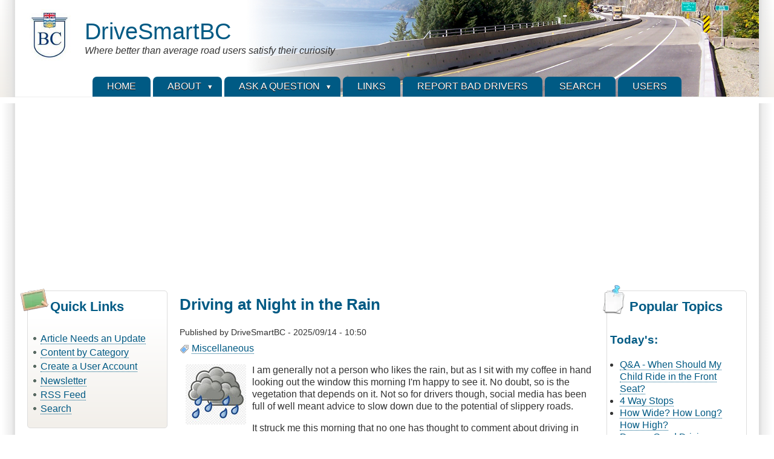

--- FILE ---
content_type: text/html; charset=UTF-8
request_url: https://www.drivesmartbc.ca/miscellaneous/driving-night-rain
body_size: 10492
content:
<!DOCTYPE html>
<html lang="en" dir="ltr" prefix="og: https://ogp.me/ns#">

<head>
<meta charset="utf-8" />
<meta name="description" content="Driving at night in the rain can be difficult. Keep your windshield and wipers clean and replace the wipers when needed to keep the glass streak free." />
<link rel="canonical" href="https://www.drivesmartbc.ca/miscellaneous/driving-night-rain" />
<link rel="image_src" href="https://www.drivesmartbc.ca/sites/default/files/images/RainCloud.thumbnail.jpg" />
<meta name="twitter:card" content="summary" />
<meta name="twitter:description" content="I am generally not a person who likes the rain, but as I sit with my coffee in hand looking out the window this morning I&#039;m happy to see it. No doubt, so is the vegetation that depends on it. Not so for drivers though, social media has been full of well meant advice to slow down due to the potential of slippery roads." />
<meta name="twitter:title" content="Driving at Night in the Rain" />
<meta name="twitter:image" content="https://www.drivesmartbc.ca/sites/default/files/images/RainCloud.thumbnail.jpg" />
<meta name="MobileOptimized" content="width" />
<meta name="HandheldFriendly" content="true" />
<meta name="viewport" content="width=device-width, initial-scale=1.0" />
<link rel="icon" href="/sites/default/files/favicon.ico" type="image/vnd.microsoft.icon" />
<script>window.a2a_config=window.a2a_config||{};a2a_config.callbacks=[];a2a_config.overlays=[];a2a_config.templates={};</script>

<title>Driving at Night in the Rain | DriveSmartBC</title>
<style>
.himg #headimg {background: #fff url(/themes/zeropoint/_custom/headerimg/ephemeral_b.jpg) no-repeat 100% 100%;}
[dir="rtl"] .himg #headimg {background: #fff url(/themes/zeropoint/_custom/headerimg-rtl/ephemeral_c.jpg) no-repeat 0 100%;}
</style>
<link rel="stylesheet" media="all" href="/sites/default/files/css/css_L8Q7gDkINYpRjiP-NA3irHz5bwkKkf-CS38pe8HAQZI.css?delta=0&amp;language=en&amp;theme=zeropoint&amp;include=[base64]" />
<link rel="stylesheet" media="all" href="/sites/default/files/css/css_ux4H1ViCNd4FW27Undqdcgh8FIcoPTwp3LZR_lqsNng.css?delta=1&amp;language=en&amp;theme=zeropoint&amp;include=[base64]" />
<link rel="stylesheet" media="print" href="/sites/default/files/css/css_5F9A3XYysHbqhTkL08avsOaxgit0tZzsktOdXDOnnmM.css?delta=2&amp;language=en&amp;theme=zeropoint&amp;include=[base64]" />
<link rel="stylesheet" media="all" href="/sites/default/files/css/css_TTWn_VrXHBdowlc9lpQisrJrA3WwX59fsoFNRE7Zht0.css?delta=3&amp;language=en&amp;theme=zeropoint&amp;include=[base64]" />

<script type="application/json" data-drupal-selector="drupal-settings-json">{"path":{"baseUrl":"\/","pathPrefix":"","currentPath":"node\/4194","currentPathIsAdmin":false,"isFront":false,"currentLanguage":"en"},"pluralDelimiter":"\u0003","suppressDeprecationErrors":true,"gtag":{"tagId":"G-6Q62LK7V0D","consentMode":false,"otherIds":[""],"events":[],"additionalConfigInfo":[]},"ajaxPageState":{"libraries":"[base64]","theme":"zeropoint","theme_token":null},"ajaxTrustedUrl":{"form_action_p_pvdeGsVG5zNF_XLGPTvYSKCf43t8qZYSwcfZl2uzM":true},"statistics":{"data":{"nid":"4194"},"url":"\/core\/modules\/statistics\/statistics.php"},"user":{"uid":0,"permissionsHash":"0b11d5647b400e9bf12a0f5f9e4be930f965392dd30ed16fbe2e6587be095661"}}</script>
<script src="/sites/default/files/js/js_lK8TgEf2eDQ3Yg0YYJrfS7zasyix2cfJdn2naF9cD_8.js?scope=header&amp;delta=0&amp;language=en&amp;theme=zeropoint&amp;include=[base64]"></script>
<script src="/modules/google_tag/js/gtag.js?t4cdj4"></script>

</head>

<body class="html two-sidebars not-front logged-out node-story node-4194  miscellaneous driving-night-rain bi48 mc fs0 nb1 nbl rnd pi himg lg-en">
<a href="#main-content" class="visually-hidden focusable skip-link">Skip to main content</a>

  <div class="dialog-off-canvas-main-canvas" data-off-canvas-main-canvas>
    <div id="pgwp">
<div id="top_bg">
<div class="sizer0 clearfix" style="max-width: 85em">
<div id="top_left">
<div id="top_right">
<div id="headimg">

<header id="header" class="clearfix">
    <div class="region region-header">
    <div class="block-wrapper clearfix">
<div id="block-zeropoint-branding" class="block block-system block-system-branding-block">
  
          
  <div class="block-content">
    <a href="/" rel="home" title="Home" class="site-logo"><img src="/sites/default/files/logo.png" alt="Home" class="logoimg"></a>
  <div id="name-and-slogan">
            <p id="site-name"><a href="/" rel="home" title="Home">DriveSmartBC</a></p>
        <div class="site-slogan">Where better than average road users satisfy their curiosity</div>
    </div>
  </div>
</div>
</div>

  </div>

<div id="menu">
<div class="menuband clearfix">
    <div class="region region-primary-menu">
    <div class="block-wrapper clearfix">
<nav aria-label="block-zeropoint-primarylinks-menu" id="block-zeropoint-primarylinks" class="block block-menu navigation menu--primary-links">
            
          
  <div class="block-content">
          <div class="menu-wrapper">
  <a href="#" id="toggles" class="menu-toggle">
    <s class="bars"></s>
    <s class="bars"></s>
    <div class="element-invisible">toggle</div>
  </a>
<div class="pure-menu pure-menu-horizontal menu-transform">
                                    <ul  data-block="primary_menu" class="clearfix menu primary-nav__menu pure-menu-list primary-nav__menu--level-1" data-selector="primary-nav-menu--level-1">
                                                              <li class="pure-menu-item primary-nav__menu-item primary-nav__menu-item--link primary-nav__menu-item--level-1 first">
                                                    <a href="/" title="Go To the Home Page" class="pure-menu-link primary-nav__menu-link primary-nav__menu-link--link primary-nav__menu-link--level-1" data-selector="primary-nav-menu-link-has-children" data-drupal-link-system-path="&lt;front&gt;">            <span class="primary-nav__menu-link-inner">Home</span>
          </a>
                              </li>
                                                        <li class="pure-menu-item primary-nav__menu-item primary-nav__menu-item--link primary-nav__menu-item--level-1 pure-menu-has-children pure-menu-allow-hover primary-nav__menu-item--has-children expanded" data-selector="primary-nav-menu-item-has-children">
                                                    <a href="/about-drivesmartbc" title="" class="pure-menu-link primary-nav__menu-link primary-nav__menu-link--link primary-nav__menu-link--level-1 primary-nav__menu-link--has-children" data-selector="primary-nav-menu-link-has-children" data-drupal-link-system-path="node/21">            <span class="primary-nav__menu-link-inner">About</span>
          </a>
                                                      <button class="primary-nav__button-toggle" data-selector="primary-nav-submenu-toggle-button" aria-controls="about-submenu-2" aria-expanded="false" aria-hidden="true" tabindex="-1">
                <span class="visually-hidden">About sub-navigation</span>
                <span class="icon--menu-toggle"></span>
              </button>
                                                  <span data-selector="primary-nav-menu-🥕" class="primary-nav__menu-🥕"></span>
                            <ul  data-block="primary_menu" class="clearfix menu primary-nav__menu pure-menu-children primary-nav__menu--level-2" data-selector="primary-nav-menu--level-2" id="about-submenu-2">
                                                              <li class="pure-menu-item primary-nav__menu-item primary-nav__menu-item--link primary-nav__menu-item--level-2 first">
                                                    <a href="/advertise-drivesmartbc-web-site" title="DriveSmartBC Advertising Application" class="pure-menu-link primary-nav__menu-link primary-nav__menu-link--link primary-nav__menu-link--level-2" data-selector="primary-nav-menu-link-has-children" data-drupal-link-system-path="node/2084">            <span class="primary-nav__menu-link-inner">Advertising</span>
          </a>
                              </li>
                                                        <li class="pure-menu-item primary-nav__menu-item primary-nav__menu-item--link primary-nav__menu-item--level-2">
                                                    <a href="/disclaimer" title="Disclaimer Information" class="pure-menu-link primary-nav__menu-link primary-nav__menu-link--link primary-nav__menu-link--level-2" data-selector="primary-nav-menu-link-has-children" data-drupal-link-system-path="node/22">            <span class="primary-nav__menu-link-inner">Disclaimer</span>
          </a>
                              </li>
                                                        <li class="pure-menu-item primary-nav__menu-item primary-nav__menu-item--link primary-nav__menu-item--level-2">
                                                    <a href="/reproduction" title="Reproduction Information" class="pure-menu-link primary-nav__menu-link primary-nav__menu-link--link primary-nav__menu-link--level-2" data-selector="primary-nav-menu-link-has-children" data-drupal-link-system-path="node/23">            <span class="primary-nav__menu-link-inner">Reproduction</span>
          </a>
                              </li>
                                                        <li class="pure-menu-item primary-nav__menu-item primary-nav__menu-item--link primary-nav__menu-item--level-2">
                                                    <a href="/privacy-statement" title="Privacy Statement" class="pure-menu-link primary-nav__menu-link primary-nav__menu-link--link primary-nav__menu-link--level-2" data-selector="primary-nav-menu-link-has-children" data-drupal-link-system-path="node/274">            <span class="primary-nav__menu-link-inner">Terms of Use</span>
          </a>
                              </li>
                                                        <li class="pure-menu-item primary-nav__menu-item primary-nav__menu-item--link primary-nav__menu-item--level-2 last">
                                                    <a href="/drivesmartbc-user-accounts" title="Apply for a user account on DriveSmartBC" class="pure-menu-link primary-nav__menu-link primary-nav__menu-link--link primary-nav__menu-link--level-2" data-selector="primary-nav-menu-link-has-children" data-drupal-link-system-path="node/2542">            <span class="primary-nav__menu-link-inner">User Accounts</span>
          </a>
                              </li>
          </ul>
  
                              </li>
                                                        <li class="pure-menu-item primary-nav__menu-item primary-nav__menu-item--link primary-nav__menu-item--level-1 pure-menu-has-children pure-menu-allow-hover primary-nav__menu-item--has-children expanded" data-selector="primary-nav-menu-item-has-children">
                                                    <a href="/ask-question" title="Ask a Question" class="pure-menu-link primary-nav__menu-link primary-nav__menu-link--link primary-nav__menu-link--level-1 primary-nav__menu-link--has-children" data-selector="primary-nav-menu-link-has-children" data-drupal-link-system-path="node/4302">            <span class="primary-nav__menu-link-inner">Ask a Question</span>
          </a>
                                                      <button class="primary-nav__button-toggle" data-selector="primary-nav-submenu-toggle-button" aria-controls="ask-a-question-submenu-3" aria-expanded="false" aria-hidden="true" tabindex="-1">
                <span class="visually-hidden">Ask a Question sub-navigation</span>
                <span class="icon--menu-toggle"></span>
              </button>
                                                  <span data-selector="primary-nav-menu-🥕" class="primary-nav__menu-🥕"></span>
                            <ul  data-block="primary_menu" class="clearfix menu primary-nav__menu pure-menu-children primary-nav__menu--level-2" data-selector="primary-nav-menu--level-2" id="ask-a-question-submenu-3">
                                                              <li class="pure-menu-item primary-nav__menu-item primary-nav__menu-item--link primary-nav__menu-item--level-2 first">
                                                    <a href="/e-mail" title="E-Mail Address" class="pure-menu-link primary-nav__menu-link primary-nav__menu-link--link primary-nav__menu-link--level-2" data-selector="primary-nav-menu-link-has-children" data-drupal-link-system-path="node/5110">            <span class="primary-nav__menu-link-inner">E-Mail Address</span>
          </a>
                              </li>
                                                        <li class="pure-menu-item primary-nav__menu-item primary-nav__menu-item--link primary-nav__menu-item--level-2 pure-menu-has-children pure-menu-allow-hover primary-nav__menu-item--has-children expanded last" data-selector="primary-nav-menu-item-has-children">
                                                    <a href="/" title="" class="pure-menu-link primary-nav__menu-link primary-nav__menu-link--link primary-nav__menu-link--level-2 primary-nav__menu-link--has-children" data-selector="primary-nav-menu-link-has-children" data-drupal-link-system-path="&lt;front&gt;">            <span class="primary-nav__menu-link-inner">Traffic Tickets</span>
          </a>
                                                      <button class="primary-nav__button-toggle" data-selector="primary-nav-submenu-toggle-button" aria-controls="traffic-tickets-submenu-2" aria-expanded="false" aria-hidden="true" tabindex="-1">
                <span class="visually-hidden">Traffic Tickets sub-navigation</span>
                <span class="icon--menu-toggle"></span>
              </button>
                                                                    <ul  data-block="primary_menu" class="clearfix menu primary-nav__menu pure-menu-children primary-nav__menu--level-3" data-selector="primary-nav-menu--level-3" id="traffic-tickets-submenu-2">
                                                              <li class="pure-menu-item primary-nav__menu-item primary-nav__menu-item--link primary-nav__menu-item--level-3 first">
                                                    <a href="/qa/qa-how-deal-traffic-ticket" title="Traffic Ticket Information" class="pure-menu-link primary-nav__menu-link primary-nav__menu-link--link primary-nav__menu-link--level-3" data-selector="primary-nav-menu-link-has-children" data-drupal-link-system-path="node/637">            <span class="primary-nav__menu-link-inner">1. At the Roadside</span>
          </a>
                              </li>
                                                        <li class="pure-menu-item primary-nav__menu-item primary-nav__menu-item--link primary-nav__menu-item--level-3">
                                                    <a href="/miscellaneous/preparing-trial-request-disclosure" title="" class="pure-menu-link primary-nav__menu-link primary-nav__menu-link--link primary-nav__menu-link--level-3" data-selector="primary-nav-menu-link-has-children" data-drupal-link-system-path="node/1095">            <span class="primary-nav__menu-link-inner">2. Request Disclosure</span>
          </a>
                              </li>
                                                        <li class="pure-menu-item primary-nav__menu-item primary-nav__menu-item--link primary-nav__menu-item--level-3">
                                                    <a href="/traffic-tickets/your-day-traffic-court" title="Your Day in Traffic Court" class="pure-menu-link primary-nav__menu-link primary-nav__menu-link--link primary-nav__menu-link--level-3" data-selector="primary-nav-menu-link-has-children" data-drupal-link-system-path="node/3912">            <span class="primary-nav__menu-link-inner">3. Traffic Court</span>
          </a>
                              </li>
                                                        <li class="pure-menu-item primary-nav__menu-item primary-nav__menu-item--link primary-nav__menu-item--level-3">
                                                    <a href="/traffic-tickets/traffic-court-presenting-video-evidence" title="TRAFFIC COURT - Presenting Video Evidence" class="pure-menu-link primary-nav__menu-link primary-nav__menu-link--link primary-nav__menu-link--level-3" data-selector="primary-nav-menu-link-has-children" data-drupal-link-system-path="node/4562">            <span class="primary-nav__menu-link-inner">4. Presenting Video Evidence</span>
          </a>
                              </li>
                                                        <li class="pure-menu-item primary-nav__menu-item primary-nav__menu-item--link primary-nav__menu-item--level-3">
                                                    <a href="https://www.drivesmartbc.ca/case-law-trial-delay" class="pure-menu-link primary-nav__menu-link primary-nav__menu-link--link primary-nav__menu-link--level-3" data-selector="primary-nav-menu-link-has-children">            <span class="primary-nav__menu-link-inner">5. Trial Delay</span>
          </a>
                              </li>
                                                        <li class="pure-menu-item primary-nav__menu-item primary-nav__menu-item--link primary-nav__menu-item--level-3">
                                                    <a href="https://www.drivesmartbc.ca/driver-licencing/penalty-points-and-how-they-affect-you" title="" class="pure-menu-link primary-nav__menu-link primary-nav__menu-link--link primary-nav__menu-link--level-3" data-selector="primary-nav-menu-link-has-children">            <span class="primary-nav__menu-link-inner">6. Penalty Points</span>
          </a>
                              </li>
                                                        <li class="pure-menu-item primary-nav__menu-item primary-nav__menu-item--link primary-nav__menu-item--level-3 last">
                                                    <a href="https://www.drivesmartbc.ca/miscellaneous/qa-lets-make-deal" title="" class="pure-menu-link primary-nav__menu-link primary-nav__menu-link--link primary-nav__menu-link--level-3" data-selector="primary-nav-menu-link-has-children">            <span class="primary-nav__menu-link-inner">7. Make a Deal</span>
          </a>
                              </li>
          </ul>
  
                              </li>
          </ul>
  
                              </li>
                                                        <li class="pure-menu-item primary-nav__menu-item primary-nav__menu-item--link primary-nav__menu-item--level-1">
                                                    <a href="/miscellaneous/links" title="" class="pure-menu-link primary-nav__menu-link primary-nav__menu-link--link primary-nav__menu-link--level-1" data-selector="primary-nav-menu-link-has-children" data-drupal-link-system-path="node/24">            <span class="primary-nav__menu-link-inner">Links</span>
          </a>
                              </li>
                                                        <li class="pure-menu-item primary-nav__menu-item primary-nav__menu-item--link primary-nav__menu-item--level-1">
                                                    <a href="/police/qa-making-driving-complaint-police" title="Report Driving Incident to Police" class="pure-menu-link primary-nav__menu-link primary-nav__menu-link--link primary-nav__menu-link--level-1" data-selector="primary-nav-menu-link-has-children" data-drupal-link-system-path="node/931">            <span class="primary-nav__menu-link-inner">Report Bad Drivers</span>
          </a>
                              </li>
                                                        <li class="pure-menu-item primary-nav__menu-item primary-nav__menu-item--link primary-nav__menu-item--level-1">
                                                    <a href="/search" title="Search" class="pure-menu-link primary-nav__menu-link primary-nav__menu-link--link primary-nav__menu-link--level-1" data-selector="primary-nav-menu-link-has-children" data-drupal-link-system-path="search">            <span class="primary-nav__menu-link-inner">Search</span>
          </a>
                              </li>
                                                        <li class="pure-menu-item primary-nav__menu-item primary-nav__menu-item--link primary-nav__menu-item--level-1 last">
                                                    <a href="/users" class="pure-menu-link primary-nav__menu-link primary-nav__menu-link--link primary-nav__menu-link--level-1" data-selector="primary-nav-menu-link-has-children" data-drupal-link-system-path="node/5089">            <span class="primary-nav__menu-link-inner">Users</span>
          </a>
                              </li>
          </ul>
  
</div>
</div>

      </div>
</nav>
</div>

  </div>

</div>
</div>
</header>

</div></div></div></div></div><!-- Header -->

<div id="body_bg">
<div class="sizer0 clearfix" style="max-width: 85em">
<div id="body_left">
<div id="body_right" class="clearfix">



<div class="clearfix"><div id="breadcrumb" class="clearfix"></div>
</div>


<div id="middlecontainer" class="pure-g">

<div class="pure-u-1 pure-u-lg-5-24">
  <aside id="sidebar-left">  <div class="region region-sidebar-first">
    <div class="block-wrapper clearfix">
<nav aria-label="block-zeropoint-quicklinks-menu" id="block-zeropoint-quicklinks" class="themed-block block block-menu navigation menu--navigation">
      
    <div class="block-icon"></div>
        <div id="block-zeropoint-quicklinks-menu" class="title block-title">Quick Links</div>
      
  <div class="block-content">
          
              <ul data-block="sidebar_first" class="clearfix menu">
                    <li class="menu-item">
        <a href="/article-needs-update" title="" data-drupal-link-system-path="node/4668">Article Needs an Update</a>
              </li>
                <li class="menu-item">
        <a href="/content-category" title="" data-drupal-link-system-path="node/4433">Content by Category</a>
              </li>
                <li class="menu-item">
        <a href="/create-user-account">Create a User Account</a>
              </li>
                <li class="menu-item">
        <a href="/newsletter" data-drupal-link-system-path="node/4996">Newsletter</a>
              </li>
                <li class="menu-item">
        <a href="/rss.xml" data-drupal-link-system-path="rss.xml">RSS Feed</a>
              </li>
                <li class="menu-item">
        <a href="/search" data-drupal-link-system-path="search">Search</a>
              </li>
        </ul>
  


      </div>
</nav>
</div>
<div class="block-wrapper clearfix">
<div id="block-zeropoint-userlogin" role="form" class="themed-block block block-user block-user-login-block">
  
    <div class="block-icon"></div>
        <div  class="title block-title">User login</div>
      
  <div class="block-content">
          <form class="user-login-form pure-form" data-drupal-selector="user-login-form" action="/miscellaneous/driving-night-rain?destination=/miscellaneous/driving-night-rain" method="post" id="user-login-form" accept-charset="UTF-8">
  <div class="js-form-item form-item js-form-type-textfield form-type-textfield js-form-item-name form-item-name">
      <label for="edit-name" class="js-form-required form-required">Username</label>
        <input autocorrect="none" autocapitalize="none" spellcheck="false" autocomplete="username" data-drupal-selector="edit-name" type="text" id="edit-name" name="name" value="" size="15" maxlength="60" class="form-text required" required="required" aria-required="true" />

        </div>
<div class="js-form-item form-item js-form-type-password form-type-password js-form-item-pass form-item-pass">
      <label for="edit-pass" class="js-form-required form-required">Password</label>
        <input autocomplete="current-password" data-drupal-selector="edit-pass" type="password" id="edit-pass" name="pass" size="15" maxlength="128" class="form-text required" required="required" aria-required="true" />

        </div>
<input autocomplete="off" data-drupal-selector="form-q-e2xeggdcoypmheborkul2cnzuyttaxejznvgvj9nw" type="hidden" name="form_build_id" value="form-Q_E2xEGgdcoYPmHEboRKuL2cnzUyTtAXEJzNVgVJ9nw" />
<input data-drupal-selector="edit-user-login-form" type="hidden" name="form_id" value="user_login_form" />
<div data-drupal-selector="edit-actions" class="form-actions js-form-wrapper form-wrapper" id="edit-actions"><input data-drupal-selector="edit-submit" type="submit" id="edit-submit" name="op" value="Log in" class="button js-form-submit form-submit pure-button" />
</div>

</form>
<div class="item-list"><ul><li><a href="/user/password" title="Send password reset instructions via email." class="request-password-link">Reset your password</a></li></ul></div>
      </div>
</div>
</div>

  </div>
</aside>
</div>

  <div class="pure-u-1 pure-u-lg-14-24">
    <main id="main">
        <div class="region region-help">
    <div data-drupal-messages-fallback class="hidden"></div>

  </div>

                  <a id="main-content" tabindex="-1"></a>      <div class="layout-content">  <div class="region region-content">
    <div class="block-wrapper clearfix">
<div id="block-zeropoint-page-title" class="block block-core block-page-title-block">
  
          
  <div class="block-content">
          
  <h1 class="page-title"><span class="field field--name-title field--type-string field--label-hidden">Driving at Night in the Rain</span>
</h1>


      </div>
</div>
</div>
<div class="block-wrapper clearfix">
<div id="block-zeropoint-content" class="block block-system block-system-main-block">
  
          
  <div class="block-content">
          
<article data-history-node-id="4194" class="node node--type-story node--promoted node--view-mode-full">

<header>
  
    
</header>

      <footer class="node__meta">
          
          <div class="node__submitted">
                  Published by <span class="field field--name-uid field--type-entity-reference field--label-hidden"><span>DriveSmartBC</span></span>
 - <span class="field field--name-created field--type-created field--label-hidden"><time datetime="2025-09-14T10:50:46-07:00" title="2025/09/14 - 10:50" class="datetime">2025/09/14 - 10:50</time>
</span>

                                
      </div>
    </footer>
  
  <div class="node__content">
        
      <div class="field field--name-field-tags field--type-entity-reference field--label-hidden is-term field__items">
              <div class="field__item"><a href="/miscellaneous" hreflang="en">Miscellaneous</a></div>
          </div>
  
            <div class="clearfix text-formatted field field--name-body field--type-text-with-summary field--label-hidden field__item"><p><img style="float:left;margin:0px 10px;" src="/sites/default/files/images/RainCloud.thumbnail.jpg" alt="image of a rain cloud" width="100" height="100">I am generally not a person who likes the rain, but as I sit with my coffee in hand looking out the window this morning I'm happy to see it. No doubt, so is the vegetation that depends on it. Not so for drivers though, social media has been full of well meant advice to slow down due to the potential of slippery roads.</p>
<p>It struck me this morning that no one has thought to comment about driving in the rain at night.</p>
<h4>Visual Cues are Missing on Rainy Nights</h4>
<p>Here on Vancouver Island it rains all winter. Many nights I found myself returning from Port Alberni to Parksville at the end of another patrol of Highway 4. The road around Cameron Lake is winding and to me it was like trying to drive inside of a sack of wet coal. Visual cues necessary to locate my vehicle on the pavement were either missing or difficult to see.</p>
<h4>Slow Down During Wet Weather</h4>
<p>Oncoming traffic didn't seem to be affected by the reduction in the ability to see though. It was not uncommon to find drivers exceeding the speed limit although not by quite as much as they would on a dry, sunny day.</p>
<h4>Rain Reflects Headlights</h4>
<p>Yes, rain on pavement does reduce the available traction. It also fills in the rough surface and tends to reflect your (and everyone else's) headlights forward. Without light reflected back from the pavement you cannot see it as well. In addition, the extra light from oncoming vehicles creates unwanted glare, further reducing your ability to see.</p>
<p><img style="display:block;margin-left:auto;margin-right:auto;" src="/sites/default/files/images/Specular-Diffuse-Reflection.gif" alt="light reflecting from pavement" width="341" height="122">
</p><p>The raindrops also function as a lens, scattering headlight illumination or even throwing it right back into your face. Glare is increased.</p>
<p>Wet surfaces distort light. This makes your windshield harder to see through and your headlights less effective.</p>
<h4>Remember to Look Well Ahead</h4>
<p>When we can't see well, we tend to focus on the road directly in front of us. This means peripheral vision is reduced, possibly to the point of not seeing pedestrians at the roadside or vehicles approaching from the left or right at an intersection.</p>
<p>So, what should we do when driving at night in the rain? The simple and obvious answer is to slow down and increase your following distance.</p>
<h4>Tips to See Better in the Rain</h4>
<p>In addition, the following will help:</p>
<ul>
<li>Keep your windows (inside &amp; outside) and headlights clean</li>
<li>Do not use high beams</li>
<li>Replace wipers when they no longer clean the windshield completely</li>
<li>Use a <a href="/miscellaneous/hydrophobic-windshield-treatments" target="_blank"><strong>hydrophobic windshield treatment</strong></a> (See ADAS comment below)</li>
<li>Don't use cruise control</li>
<li>Keep both hands on the steering wheel</li>
<li>Turn ALL your lights on</li>
<li>Remember to keep your eyes moving, get the big picture</li>
</ul>
<h4>Water Pooling on the Road</h4>
<p>Water on the road is waiting to grab your tires and send you off in new directions. Beware of water contained in channelized pavement, pools of standing water and water running across your lane, especially at an angle. These could be virtually impossible to see at night.</p>
<p>You might not give it much thought, but driving at night in the rain can be a real challenge. Be prepared!</p>
<h4>Driving in Bad Weather Video</h4>
<p class="text-align-center">
<iframe width="560" height="315" src="https://www.youtube.com/embed/wGAW1x14c7E?si=IlDfRN6jdXdl2P97" title="YouTube video player" frameborder="0" allow="accelerometer; autoplay; clipboard-write; encrypted-media; gyroscope; picture-in-picture; web-share" allowfullscreen></iframe></p>
<h4>Share This Article</h4>
</div>
      <span class="a2a_kit a2a_kit_size_32 addtoany_list" data-a2a-url="https://www.drivesmartbc.ca/miscellaneous/driving-night-rain" data-a2a-title="Driving at Night in the Rain"><a class="a2a_button_facebook"></a><a class="a2a_button_reddit"></a><a class="a2a_button_sms"></a><a class="a2a_button_twitter_tweet"></a><a class="a2a_button_email"></a><a class="a2a_dd addtoany_share" href="https://www.addtoany.com/share#url=https%3A%2F%2Fwww.drivesmartbc.ca%2Fmiscellaneous%2Fdriving-night-rain&amp;title=Driving%20at%20Night%20in%20the%20Rain"></a></span>
<section class="field field--name-comment-node-story field--type-comment field--label-hidden comment-wrapper">
  
    
<article data-comment-user-id="1895" id="comment-8976" class="comment js-comment">
    <mark class="hidden" data-comment-timestamp="1731271115"></mark>

    <footer class="comment__meta">
    <article class="profile">
  </article>

    <p class="comment__submitted">
        Published by <span>James_O</span> - 2024/11/10 - 12:38 | <a href="/comment/8976#comment-8976" hreflang="en">Permalink</a>
    </p>

        
      </footer>
  
  <div class="content">
        <div class="comment-title">
      
      <h3><a href="/comment/8976#comment-8976" class="permalink" rel="bookmark" hreflang="en">Driving in the rain.</a></h3>
      
    </div>
        
            <div class="clearfix text-formatted field field--name-comment-body field--type-text-long field--label-hidden field__item"><p>I disagree with your statement of replace wipers when they no longer clean. I would prefer if you changed it to, depending on the kilometres you drive change your wiper blades when you put on or remove your snow tires.&nbsp;</p>
<p>For some reason from my observation far too many seem to accept streaky windshields.&nbsp;</p>
<p>To me two sets of wipers per year is a small dent in the cost of ownership of a vehicle and having good wipers is important.</p>
<p>Another thing I found out this year is that LED headlights may last for years but over time they do dim. I thought it was my eyesight due to advanced age but when I got the lights aligned recently the person doing so recommend new bulbs. The alignment was fine but putting in those new bulbs illuminated the road a lot better. My eyes maybe fading but the bulbs had faded more:)</p>
<p>Many disagree with me on this one. I use a light yellow/amber tint glasses for driving at night in rain or snow. They cut the glare in rain and when driving in snowy conditions they bring up the contrast better.&nbsp;</p>
<p>I also recommend that one turn their headlights on at all times if their vehicle DRL do not turn on all marker lights.&nbsp;</p>
</div>
      <ul class="links inline"><li class="comment-forbidden"><a href="/user/login?destination=/miscellaneous/driving-night-rain%23comment-form">Log in</a> to post comments</li></ul>
  </div>
</article>
  
<article data-comment-user-id="0" id="comment-8980" class="comment js-comment by-anonymous">
    <mark class="hidden" data-comment-timestamp="1731287101"></mark>

    <footer class="comment__meta">
    <article class="profile">
  </article>

    <p class="comment__submitted">
        Published by <span>JimL (not verified)</span> - 2024/11/10 - 17:04 | <a href="/comment/8980#comment-8980" hreflang="en">Permalink</a>
    </p>

        
      </footer>
  
  <div class="content">
        <div class="comment-title">
      
      <h3><a href="/comment/8980#comment-8980" class="permalink" rel="bookmark" hreflang="en">Cleaning Your Wipers</a></h3>
      
    </div>
        
            <div class="clearfix text-formatted field field--name-comment-body field--type-text-long field--label-hidden field__item"><p>Good advice on driving safely at night! When I wash/detail my vehicles, I routinely clean the wiper blades with soap or an appropriate solvent. It's amazing how wiper blades collect the grime and grunge they sweep off the windshield and interfere with proper function. More importantly, wipers need to be replaced on a regular basis.</p>
</div>
      <ul class="links inline"><li class="comment-forbidden"><a href="/user/login?destination=/miscellaneous/driving-night-rain%23comment-form">Log in</a> to post comments</li></ul>
  </div>
</article>
  
<article data-comment-user-id="1908" id="comment-8983" class="comment js-comment">
    <mark class="hidden" data-comment-timestamp="1731722444"></mark>

    <footer class="comment__meta">
    <article class="profile">
  </article>

    <p class="comment__submitted">
        Published by <span>carguy</span> - 2024/11/15 - 17:19 | <a href="/comment/8983#comment-8983" hreflang="en">Permalink</a>
    </p>

        
      </footer>
  
  <div class="content">
        <div class="comment-title">
      
      <h3><a href="/comment/8983#comment-8983" class="permalink" rel="bookmark" hreflang="en">Wipers and lights</a></h3>
      
    </div>
        
            <div class="clearfix text-formatted field field--name-comment-body field--type-text-long field--label-hidden field__item"><p>Your comment about driving in a sack of wet coal is spot on! &nbsp;Dry roads at night are so much easier. &nbsp;Fog lights can help, because the beam is supposed to be low and wide with a sharp horizontal cutoff, illuminating the road just ahead but not reflecting off the rain drops (or fog or snow).</p>
<p>While cleaning the blades can help, I figured out a long time ago that wipers should be replaced at least once a year in most cases. &nbsp;UV radiation probably breaks them down more than using them in the rain. &nbsp;I always liked the kind where I could replace just the rubber elements rather than the whole assembly, although it was a tricky job the first time.</p>
<p>Keeping the inside of the windshield clean is important too. &nbsp;I'd recommend nothing more than a damp microfibre towel; wipe thoroughly, multiple times. &nbsp;Do it again if you miss spots. &nbsp;This is so much easier and more effective than paper towels and window cleaners. &nbsp;And when the windshield (and other windows) is clean, you can take the towel and dust the the interior in about two minutes.</p>
</div>
      <ul class="links inline"><li class="comment-forbidden"><a href="/user/login?destination=/miscellaneous/driving-night-rain%23comment-form">Log in</a> to post comments</li></ul>
  </div>
</article>
  
<article data-comment-user-id="0" id="comment-9115" class="comment js-comment by-anonymous">
    <mark class="hidden" data-comment-timestamp="1757874674"></mark>

    <footer class="comment__meta">
    <article class="profile">
  </article>

    <p class="comment__submitted">
        Published by <span>LenG (not verified)</span> - 2025/09/14 - 11:30 | <a href="/advanced-driver-assistance-systems#comment-9115" hreflang="en">Permalink</a>
    </p>

        
      </footer>
  
  <div class="content">
        <div class="comment-title">
      
      <h3><a href="/advanced-driver-assistance-systems#comment-9115" class="permalink" rel="bookmark" hreflang="en">Advanced Driver Assistance Systems</a></h3>
      
    </div>
        
            <div class="clearfix text-formatted field field--name-comment-body field--type-text-long field--label-hidden field__item"><p>My new 2025 Subaru CrossCheck with 3-camera forward iSight system very specifically states not to use a rain dispersal product as it interferes with camera functionality.</p>
</div>
      <ul class="links inline"><li class="comment-forbidden"><a href="/user/login?destination=/miscellaneous/driving-night-rain%23comment-form">Log in</a> to post comments</li></ul>
  </div>
</article>
  
<article data-comment-user-id="0" id="comment-9116" class="comment js-comment by-anonymous">
    <mark class="hidden" data-comment-timestamp="1757875172"></mark>

    <footer class="comment__meta">
    <article class="profile">
  </article>

    <p class="comment__submitted">
        Published by <span>NormB (not verified)</span> - 2025/09/14 - 11:39 | <a href="/know-your-lane-position#comment-9116" hreflang="en">Permalink</a>
    </p>

        
      </footer>
  
  <div class="content">
        <div class="comment-title">
      
      <h3><a href="/know-your-lane-position#comment-9116" class="permalink" rel="bookmark" hreflang="en">Know Your Lane Position</a></h3>
      
    </div>
        
            <div class="clearfix text-formatted field field--name-comment-body field--type-text-long field--label-hidden field__item"><p>It is a great refresher for drivers that have driven in days of long daylight and in dryer days of summer. Now fall approaches and your tips are all excellent.</p>
<p>I had a friend that was a long time trucker and machinery operator. We also flew airplanes together. When we discussed your topic today he would give met the tip of scanning the road and to check the right hand side of the lanes or pavement as a reference during periods of rain or driving at night. Just as we do when we scan instruments in our aircraft for information.</p>
<p>I wish more people could read and see this article today to remind them of these issues.</p>
</div>
      <ul class="links inline"><li class="comment-forbidden"><a href="/user/login?destination=/miscellaneous/driving-night-rain%23comment-form">Log in</a> to post comments</li></ul>
  </div>
</article>


  
</section>
  <div class="node__links">
    <ul class="links inline"><li class="comment-forbidden"><a href="/user/login?destination=/miscellaneous/driving-night-rain%23comment-form">Log in</a> to post comments</li></ul>  </div>

  </div>

</article>

      </div>
</div>
</div>

  </div>
</div>          </main>
  </div>

<div class="pure-u-1 pure-u-lg-5-24">
  <aside id="sidebar-right">  <div class="region region-sidebar-second">
    <div class="block-wrapper clearfix">
<div id="block-zeropoint-popularcontent" role="navigation" class="themed-block block block-statistics block-statistics-popular-block">
  
    <div class="block-icon"></div>
        <div  class="title block-title">Popular Topics</div>
      
  <div class="block-content">
          <div class="item-list"><h3>Today's:</h3><ul><li><a href="/qa/qa-when-should-my-child-ride-front-seat" hreflang="und">Q&amp;A - When Should My Child Ride in the Front Seat?</a></li><li><a href="/stopping/4-way-stops" hreflang="und">4 Way Stops</a></li><li><a href="/miscellaneous/how-wide-how-long-how-high" hreflang="und">How Wide? How Long? How High?</a></li><li><a href="/miscellaneous/does-good-driving-record-count-traffic-court" hreflang="en">Does a Good Driving Record Count in Traffic Court?</a></li><li><a href="/aggressive-driving/bullying-new-driver" hreflang="en">Bullying a New Driver</a></li><li><a href="/police/qa-making-driving-complaint-police" hreflang="und">Q&amp;A - Making a Driving Complaint to Police</a></li><li><a href="/skills/wet-weather-driving" hreflang="en">Wet Weather Driving</a></li><li><a href="/police/show-me-speed-reading" hreflang="en">Show Me the Speed Reading</a></li><li><a href="/turns/left-turn-red" hreflang="und">Left Turn on Red</a></li><li><a href="/police/police-should-educate-drivers" hreflang="en">The Police Should Educate Drivers</a></li></ul></div><br />
      </div>
</div>
</div>
<div class="block-wrapper clearfix">
<div class="views-element-container themed-block block block-views block-views-blockcomments-recent-block-1" id="block-zeropoint-views-block-comments-recent-block-1">
  
    <div class="block-icon"></div>
        <div  class="title block-title">Recent Comments</div>
      
  <div class="block-content">
          <div data-block="sidebar_second"><div class="view view-comments-recent view-id-comments_recent view-display-id-block_1 js-view-dom-id-57ce73e3ebbda59fa19b95276d981f538ffbcf250678ad67009d406d79b27d7a">
  
    
      
      <div class="view-content">
      <div class="item-list">
  
  <ul>

          <li><div class="views-field views-field-subject"><span class="field-content"><a href="/emphasis-driving-behaviour" hreflang="en">Emphasis on Driving Behaviour</a></span></div><div class="views-field views-field-changed"><span class="field-content">16 hours 41 minutes ago</span></div></li>
          <li><div class="views-field views-field-subject"><span class="field-content"><a href="/lots-bad-drivers" hreflang="en">Lots of Bad Drivers</a></span></div><div class="views-field views-field-changed"><span class="field-content">1 day 7 hours ago</span></div></li>
          <li><div class="views-field views-field-subject"><span class="field-content"><a href="/curriculum-changes-needed" hreflang="en">Curriculum Changes Needed</a></span></div><div class="views-field views-field-changed"><span class="field-content">1 day 7 hours ago</span></div></li>
          <li><div class="views-field views-field-subject"><span class="field-content"><a href="/tickets" hreflang="en">Tickets</a></span></div><div class="views-field views-field-changed"><span class="field-content">17 hours ago</span></div></li>
          <li><div class="views-field views-field-subject"><span class="field-content"><a href="/poor-taste" hreflang="en">Poor taste</a></span></div><div class="views-field views-field-changed"><span class="field-content">1 week 4 days ago</span></div></li>
          <li><div class="views-field views-field-subject"><span class="field-content"><a href="/bollards" hreflang="en">Bollards!</a></span></div><div class="views-field views-field-changed"><span class="field-content">1 week 4 days ago</span></div></li>
          <li><div class="views-field views-field-subject"><span class="field-content"><a href="/its-getting-worse" hreflang="en">It&#039;s Getting Worse!</a></span></div><div class="views-field views-field-changed"><span class="field-content">2 weeks ago</span></div></li>
          <li><div class="views-field views-field-subject"><span class="field-content"><a href="/cray-cray-went-whole-new-level" hreflang="en">Cray-cray went to a whole new level</a></span></div><div class="views-field views-field-changed"><span class="field-content">2 weeks ago</span></div></li>
          <li><div class="views-field views-field-subject"><span class="field-content"><a href="/narrow-street" hreflang="en">Narrow Street</a></span></div><div class="views-field views-field-changed"><span class="field-content">2 weeks 1 day ago</span></div></li>
          <li><div class="views-field views-field-subject"><span class="field-content"><a href="/case-law-0" hreflang="en">Case Law</a></span></div><div class="views-field views-field-changed"><span class="field-content">2 weeks 1 day ago</span></div></li>
    
  </ul>

</div>

    </div>
  
          </div>
</div>

      </div>
</div>
</div>

  </div>
</aside>
</div>

</div>



</div></div></div></div><!-- Middle page -->

<div id="bottom_bg">
<div class="sizer0 clearfix" style="max-width: 85em">
<div id="bottom_left">
<div id="bottom_right">

<div id="footer" class="pure-g" role="contentinfo">
<div class="pure-u-1 pure-u-md-1-5">
</div>
<div class="pure-u-1 pure-u-md-3-5"></div>
<div class="pure-u-1 pure-u-md-1-5"></div>
<div class="footer-below"></div>
</div>

<div id="brand"></div>

</div></div></div></div></div>

  </div>

<script async src="https://pagead2.googlesyndication.com/pagead/js/adsbygoogle.js?client=ca-pub-0533233700070035"
     crossorigin="anonymous"></script>

<script src="/sites/default/files/js/js_-GiZ2WnLoB_sNBltd8l8IAPiWSmgL5aiY0t395-3LQg.js?scope=footer&amp;delta=0&amp;language=en&amp;theme=zeropoint&amp;include=[base64]"></script>
<script src="https://static.addtoany.com/menu/page.js" defer></script>
<script src="/sites/default/files/js/js_OS8mDaxwzK-cctFVndP9V9yAtGzIAX4zl2giy75gtSQ.js?scope=footer&amp;delta=2&amp;language=en&amp;theme=zeropoint&amp;include=[base64]"></script>
<script src="/themes/zeropoint/js/blockid.min.js?t4cdj4" defer></script>
<script src="/themes/zeropoint/js/toggles.min.js?t4cdj4" defer></script>
<script src="/sites/default/files/js/js_ZH4FQzMFsdnIZNbB2EKQMpfHEv7qxPBe1jJJpJtzNg4.js?scope=footer&amp;delta=5&amp;language=en&amp;theme=zeropoint&amp;include=[base64]"></script>

</body>
</html>


--- FILE ---
content_type: text/html; charset=utf-8
request_url: https://www.google.com/recaptcha/api2/aframe
body_size: 266
content:
<!DOCTYPE HTML><html><head><meta http-equiv="content-type" content="text/html; charset=UTF-8"></head><body><script nonce="lZCuKGKNwgx7J1bsfdkkxw">/** Anti-fraud and anti-abuse applications only. See google.com/recaptcha */ try{var clients={'sodar':'https://pagead2.googlesyndication.com/pagead/sodar?'};window.addEventListener("message",function(a){try{if(a.source===window.parent){var b=JSON.parse(a.data);var c=clients[b['id']];if(c){var d=document.createElement('img');d.src=c+b['params']+'&rc='+(localStorage.getItem("rc::a")?sessionStorage.getItem("rc::b"):"");window.document.body.appendChild(d);sessionStorage.setItem("rc::e",parseInt(sessionStorage.getItem("rc::e")||0)+1);localStorage.setItem("rc::h",'1762865679235');}}}catch(b){}});window.parent.postMessage("_grecaptcha_ready", "*");}catch(b){}</script></body></html>

--- FILE ---
content_type: text/css
request_url: https://www.drivesmartbc.ca/sites/default/files/css/css_TTWn_VrXHBdowlc9lpQisrJrA3WwX59fsoFNRE7Zht0.css?delta=3&language=en&theme=zeropoint&include=eJx1UO1ugzAMfKGEPFJlEi_ySGwUm2306ZdStiJE_1j3Idm-g5RMgNcAOxg-mrC5OGEik3YjTsg2FolTOGCnqxrWMIKiu2OTWYjtTCuqQkY9SP_Iq60FL524qEl1URoGllah0B1dFskFbwY55D7OfIBP-HFfhN8atjlUSUu_oAZGahQ1pLbMUIaX0m_U2jP9OTv14-ofO7Ad_numx3SQWNJ1gnlpGFV9rwrK-_SeeLp0R4rC17XNm_UL7UCuaQ
body_size: 2276
content:
/* @license GNU-GPL-2.0-or-later https://www.drupal.org/licensing/faq */
#top_bg,.themed-block{background-color:#f2efea;background-image:-webkit-linear-gradient(bottom,#f2efea 0%,#fff 180px);background-image:linear-gradient(to top,#f2efea 0%,#fff 180px);}#section2{background-color:#fff;background-image:-webkit-linear-gradient(bottom,#fff 0%,#f2efea 150px);background-image:linear-gradient(to top,#fff 0%,#f2efea 150px);}.region-highlighted{border:solid 1px #ddd;}a,a:link,h1,h2,h3,.block-title,#name-and-slogan a{color:#005a84;}a:hover,a:active,a.is-active,ul.menu a.is-active{color:#000;}#footer a:hover,#menu2 a:hover{color:#005a84;}.pure-menu-link{color:#fff !important;text-shadow:0 1px #000;background:#005a84;}.pure-menu-link:hover,.pure-menu-link:focus{background:#407697;}.pure-menu-children .pure-menu-link{background:#005a84;border:1px solid;border-color:#069 #004b64 #004b64 #069;}.pure-menu-children a:hover,.pure-menu-children a:focus{background:#407697;}.menu-toggle{background:#f4f2ee;}.menu-toggle .bars{background:#005a84;}ul.pure-paginator .is-active,ul.pure-paginator .is-active a{border:none;color:#fff;background:#005a84;}@media screen and (max-width:48em){.pure-menu-link,.pure-menu-children,.pure-menu-children .pure-menu-link{color:#005a84 !important;text-shadow:none;background:none;border:none;}.pure-menu-link:hover,.pure-menu-link:focus,.pure-menu-children a:hover,.pure-menu-children a:focus{color:#333 !important;background:#f4f2ee;}}
.bi32 .block-icon{background:url(/themes/zeropoint/images/_sprites_block_32.webp) no-repeat 0 99px;position:absolute;width:32px;height:32px;margin:-5px 0 0 -5px;}[dir="rtl"] .bi32 .block-icon{margin:-5px -5px 0 0;}.bi48 .block-icon{background:url(/themes/zeropoint/images/_sprites_block_48.webp) no-repeat 0 99px;position:absolute;width:48px;height:48px;margin:-15px 0 0 -18px;}[dir="rtl"] .bi48 .block-icon{margin:-15px -18px 0 0;}.bi32 .block-title,.bi48 .block-title{margin:0;padding:6px 6px 10px 32px;}[dir="rtl"] .bi32 .block-title,[dir="rtl"] .bi48 .block-title{padding:6px 32px 10px 6px;}#mission .block-title,#content-above .block-title,#content-below .block-title{padding:.83em 0;}.bi32 .block-menu .block-icon,.bi32 .block-uc_catalog .block-icon{background-position:0 -252px;}.bi48 .block-menu .block-icon,.bi48 .block-uc_catalog .block-icon{background-position:0 -348px;}.bi32 .block-views .block-icon{background-position:0 -420px;}.bi48 .block-views .block-icon{background-position:0 -580px;}.bi32 .block-user-login-block .block-icon{background-position:0 0;}.bi48 .block-user-login-block .block-icon{background-position:0 0;}.bi32 .menu--tools .block-icon{background-position:0 -42px;}.bi48 .menu--tools .block-icon{background-position:0 -58px;}.bi32 .block-shortcut .block-icon{background-position:0 -84px;}.bi48 .block-shortcut .block-icon{background-position:0 -116px;}.bi32 .menu--admin .block-icon,.bi32 [id^="block-primaryadmin"] .block-icon{background-position:0 -126px;}.bi48 .menu--admin .block-icon,.bi48 [id^="block-primaryadmin"] .block-icon{background-position:0 -174px;}.bi32 .block-search .block-icon,.bi32 .block-google_cse .block-icon{background-position:0 -168px;}.bi48 .block-search .block-icon,.bi48 .block-google_cse .block-icon{background-position:0 -232px;}.bi32 .block-language .block-icon{background-position:0 -210px;}.bi48 .block-language .block-icon{background-position:0 -290px;}.bi32 [id^="block-views-block-image-gallery"] .block-icon{background-position:0 -294px;}.bi48 [id^="block-views-block-image-gallery"] .block-icon{background-position:0 -406px;}.bi32 [id^="block-views-block-blog"] .block-icon{background-position:0 -336px;}.bi48 [id^="block-views-block-blog"] .block-icon{background-position:0 -464px;}.bi32 .block-book .block-icon{background-position:0 -378px;}.bi48 .block-book .block-icon{background-position:0 -522px;}.bi32 [id^="block-views-block-content-recent-block"] .block-icon{background-position:0 -462px;}.bi48 [id^="block-views-block-content-recent-block"] .block-icon{background-position:0 -638px;}.bi32 .block-statistics-popular-block .block-icon{background-position:0 -504px;}.bi48 .block-statistics-popular-block .block-icon{background-position:0 -696px;}.bi32 [id^="block-views-block-comments-recent-block"] .block-icon{background-position:0 -546px;}.bi48 [id^="block-views-block-comments-recent-block"] .block-icon{background-position:0 -754px;}.bi32 .block-forum .block-icon{background-position:0 -588px;}.bi48 .block-forum .block-icon{background-position:0 -812px;}.bi32 .block-poll .block-icon{background-position:0 -630px;}.bi48 .block-poll .block-icon{background-position:0 -870px;}.bi32 [id^="block-views-block-who-s-online"] .block-icon{background-position:0 -672px;}.bi48 [id^="block-views-block-who-s-online"] .block-icon{background-position:0 -928px;}.bi32 .block-help .block-icon{background-position:0 -756px;}.bi48 .block-help .block-icon{background-position:0 -1044px;}.bi32 .menu--account .block-icon,.bi32 .block-entity-viewuser .block-icon{background-position:0 -798px;}.bi48 .menu--account .block-icon,.bi48 .block-entity-viewuser .block-icon{background-position:0 -1102px;}.bi32 [id^="block-views-block-who-s-new"] .block-icon,.bi32 #block-switchuser .block-icon{background-position:0 -840px;}.bi48 [id^="block-views-block-who-s-new"] .block-icon,.bi48 #block-switchuser .block-icon{background-position:0 -1160px;}.bi32 .block-weather .block-icon{background-position:0 -882px;}.bi48 .block-weather .block-icon{background-position:0 -1218px;}.bi32 .block-mtc .block-icon{background-position:0 -924px;}.bi48 .block-mtc .block-icon{background-position:0 -1276px;}.bi32 #block-syndicate .block-icon{background-position:0 -966px;}.bi48 #block-syndicate .block-icon{background-position:0 -1334px;}.bi32 [id^="block-contact"] .block-icon{background-position:0 -1008px;}.bi48 [id^="block-contact"] .block-icon{background-position:0 -1392px;}.bi32 .block-aggregator .block-icon{background-position:0 -1092px;}.bi48 .block-aggregator .block-icon{background-position:0 -1508px;}.bi32 .block-commerce-cart .block-icon,.bi32 .block-uc_cart .block-icon{background-position:0 -1134px;}.bi48 .block-commerce-cart .block-icon,.bi48 .block-uc_cart .block-icon{background-position:0 -1566px;}.bi32 .cart-block-icon-empty,.bi32 .cart-block-icon-full,.bi48 .cart-block-icon-empty,.bi48 .cart-block-icon-full{background:none;margin:0;width:0;}.bi32 .block-entity-viewtaxonomy-term .block-icon{background-position:0 -1302px;}.bi48 .block-entity-viewtaxonomy-term .block-icon{background-position:0 -1798px;}.bi32 .block-print-links .block-icon{background-position:0 -1344px;}.bi48 .block-print-links .block-icon{background-position:0 -1856px;}.bi32 .block-addtoany .block-icon{background-position:0 -1428px;}.bi48 .block-addtoany .block-icon{background-position:0 -1972px;}
.pi .sections li a.is-active,.pi #middlecontainer li a.is-active,.pi li.comment-approve a,.pi .comment-add a,.pi .comment-comments a,.pi li.comment-edit a,.pi li.comment_forbidden a,.pi .field--name-field-nofollow.field--label-hidden,.pi .field--name-field-nofollow .field__item a,.pi .more-link a,.pi .book-add-child a,.pi .book-add-sibling a,.pi .book-printer a,.pi .file--application-pdf,.pi .node-readmore a,.pi li.comment-reply a,.pi li.comment-delete a,.pi .blog-usernames-blog a,.pi .menu--account li a{background:url(/themes/zeropoint/images/_sprites_page.webp) no-repeat -99px 99px;}.pi .sections li a.is-active,.pi #middlecontainer li a.is-active{background-position:right -102px;padding:0 20px 0 0;}[dir="rtl"] .pi .sections li a.is-active,[dir="rtl"] .pi #middlecontainer li a.is-active{background-position:left -132px;padding:0 0 0 20px;}.pi li.comment-approve a{background-position:left -106px;padding:0 0 0 20px;}[dir="rtl"] .pi li.comment-approve a{background-position:right -132px;padding:0 20px 0 0;}.pi .comment-add a{background-position:left -158px;padding:0 0 0 20px;}[dir="rtl"] .pi .comment-add a{background-position:right -158px;padding:0 20px 0 0;}.pi .comment-comments a{background-position:left -184px;padding:0 0 0 20px;}[dir="rtl"] .pi .comment-comments a{background-position:right -184px;padding:0 20px 0 0;}.pi li.comment-edit a{background-position:left -210px;padding:0 0 0 20px;}[dir="rtl"] .pi li.comment-edit a{background-position:right -210px;padding:0 20px 0 0;}.pi li.comment_forbidden a{background-position:left -262px;padding:0 4px 0 20px;}[dir="rtl"] .pi li.comment_forbidden a{background-position:right -262px;padding:0 20px 0 4px;}.pi .field--name-field-nofollow.field--label-hidden,.pi .field--name-field-nofollow .field__item a{background-position:left -314px;padding:0 0 0 20px;}[dir="rtl"] .pi .field--name-field-nofollow.field--label-hidden,[dir="rtl"] .pi .field--name-field-nofollow .field__item a{background-position:right -314px;padding:0 20px 0 0;}.pi .more-link a{background-position:left -340px;padding:0 0 0 20px;font-size:.8em;}[dir="rtl"] .pi .more-link a{background-position:right -366px;padding:0 20px 0 0;}.pi .book-add-child a,.pi .book-add-sibling a{background-position:left -392px;padding:0 0 0 20px;}[dir="rtl"] .pi .book-add-child a{background-position:right -392px;padding:0 20px 0 0;}.pi .file--application-pdf{background-position:left -418px;padding:0 0 0 20px;}[dir="rtl"] .pi .file--application-pdf{background-position:right -418px;padding:0 20px 0 0;}.pi .book-printer a{background-position:left -444px;padding:0 0 0 20px;}[dir="rtl"] .pi .book-printer a{background-position:right -444px;padding:0 20px 0 0;}.pi .node-readmore a{background-position:left -470px;padding:0 0 0 20px;}[dir="rtl"] .pi .node-readmore a{background-position:right -496px;padding:0 20px 0 0;}.pi li.comment-reply a{background-position:left -522px;padding:0 0 0 20px;}[dir="rtl"] .pi li.comment-reply a{background-position:right -522px;padding:0 20px 0 0;}.pi .field--label-hidden.is-term{background:url(/themes/zeropoint/images/icons/page/tag.png) no-repeat 0 3px;padding:0 0 0 12px;}[dir="rtl"] .pi .field--label-hidden.is-term{background:url(/themes/zeropoint/images/icons/page/tag.png) no-repeat right 3px;padding:0 12px 0 0;}.pi li.comment-delete a{background-position:left -574px;padding:0 0 0 20px;}[dir="rtl"] .pi li.comment-delete a{background-position:right -574px;padding:0 20px 0 0;}.pi .blog-usernames-blog a{background-position:left -600px;padding:0 4px 0 20px;}[dir="rtl"] .pi .blog-usernames-blog a{background-position:right -600px;padding:0 20px 0 4px;}.pi .menu--account li{border:none;padding:0;list-style:none;}.pi .menu--account li a{margin:0 5px;padding:0 0 0 20px;}[dir="rtl"] .pi .menu--account li a{padding:0 20px 0 0;}.pi .menu--account li a[href*="user"]{background-position:left -626px;}.pi .menu--account li a[href*="blog"]{background-position:left -730px;}.pi .menu--account li a[href*="logout"]{background-position:left -288px;}.pi .menu--account li a[href*="login"]{background-position:left -262px;}[dir="rtl"] .pi .menu--account li a[href*="user"]{background-position:right -626px;}[dir="rtl"] .pi .menu--account li a[href*="blog"]{background-position:right -730px;}[dir="rtl"] .pi .menu--account li a[href*="logout"]{background-position:right -288px;}[dir="rtl"] .pi .menu--account li a[href*="login"]{background-position:right -262px;}
#middlecontainer{background:transparent url(/themes/zeropoint/images/_sidebarimg.png) 99% 99% no-repeat;}#brand{background:url(/themes/zeropoint/images/_brand.png) 50% 0 no-repeat;margin:0 auto 1em;height:50px;}.field-item .pure-img,.colorbox .pure-img{float:left;margin:0 1em 1em 0;}[dir="rtl"] .field-item .pure-img,[dir="rtl"] .colorbox .pure-img{float:right;margin:0 0 1em 1em;}#slider img{min-height:10em;}#sidebar-left .block,#sidebar-right .block{border:1px solid #ddd;}.agree-button.eu-cookie-compliance-secondary-button{cursor:pointer;margin:1em 0 0 1em;vertical-align:middle;overflow:visible;width:auto;-moz-box-shadow:inset 0 1px 0 0 #ffffff;-webkit-box-shadow:inset 0 1px 0 0 #ffffff;box-shadow:inset 0 1px 0 0 #ffffff;background-color:#ededed;background-image:-moz-linear-gradient(top,#ededed 5%,#dfdfdf 100%);background-image:-webkit-gradient(linear,left top,left bottom,color-stop(5%,#ededed),color-stop(100%,#dfdfdf));background-image:-webkit-linear-gradient(top,#ededed 5%,#dfdfdf 100%);background-image:-o-linear-gradient(top,#ededed 5%,#dfdfdf 100%);background-image:-ms-linear-gradient(top,#ededed 5%,#dfdfdf 100%);background-image:linear-gradient(to bottom,#ededed 5%,#dfdfdf 100%);-moz-border-radius:6px;-webkit-border-radius:6px;border-radius:6px;border:1px solid #dcdcdc;color:#000;font-family:Arial,sans-serif;font-weight:bold;padding:4px 8px;text-decoration:none;text-shadow:1px 1px 0 #ffffff;}@media screen and (max-width:64em){.himg #headimg,#headimg{background:none;}}@media screen and (max-width:64em){#sidebar-left .block-wrapper,#sidebar-right .block-wrapper{width:48%;padding:0 1.5% 0 0;display:inline-block;vertical-align:bottom;}}@media screen and (max-width:48em){#sidebar-left .block-wrapper,#sidebar-right .block-wrapper{width:100%;padding:0;display:block;}}
